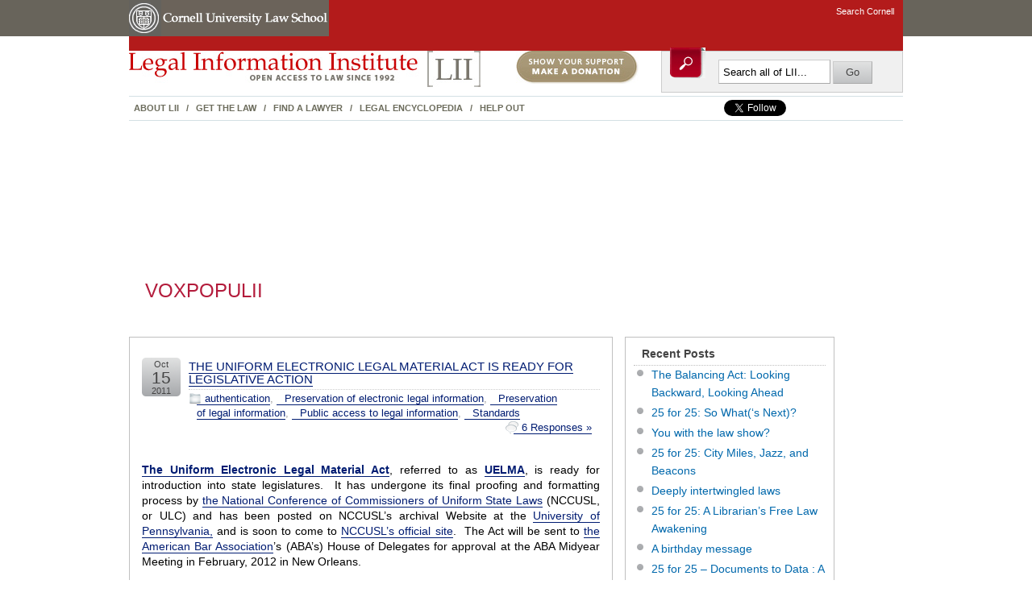

--- FILE ---
content_type: text/html; charset=UTF-8
request_url: https://blog.law.cornell.edu/voxpop/tag/legal-information-standards/
body_size: 17256
content:
<!DOCTYPE html PUBLIC "-//W3C//DTD XHTML 1.0 Transitional//EN" "http://www.w3.org/TR/xhtml1/DTD/xhtml1-transitional.dtd">
<html xmlns="http://www.w3.org/1999/xhtml" lang="en-US" xmlns:fb="https://www.facebook.com/2008/fbml" xmlns:addthis="https://www.addthis.com/help/api-spec" >

<head profile="http://gmpg.org/xfn/11">
	<meta http-equiv="Content-Type" content="text/html; charset=UTF-8" />
	<link rel="pingback" href="https://blog.law.cornell.edu/voxpop/xmlrpc.php" />

	<title>  Legal information standards &raquo; VoxPopuLII</title>
<meta name='robots' content='max-image-preview:large' />
	<style>img:is([sizes="auto" i], [sizes^="auto," i]) { contain-intrinsic-size: 3000px 1500px }</style>
	<link rel='dns-prefetch' href='//s7.addthis.com' />
<link rel="alternate" type="application/rss+xml" title="VoxPopuLII &raquo; Feed" href="https://blog.law.cornell.edu/voxpop/feed/" />
<link rel="alternate" type="application/rss+xml" title="VoxPopuLII &raquo; Comments Feed" href="https://blog.law.cornell.edu/voxpop/comments/feed/" />
<link rel="alternate" type="application/rss+xml" title="VoxPopuLII &raquo; Legal information standards Tag Feed" href="https://blog.law.cornell.edu/voxpop/tag/legal-information-standards/feed/" />
<script type="text/javascript">
/* <![CDATA[ */
window._wpemojiSettings = {"baseUrl":"https:\/\/s.w.org\/images\/core\/emoji\/16.0.1\/72x72\/","ext":".png","svgUrl":"https:\/\/s.w.org\/images\/core\/emoji\/16.0.1\/svg\/","svgExt":".svg","source":{"concatemoji":"https:\/\/blog.law.cornell.edu\/voxpop\/wp-includes\/js\/wp-emoji-release.min.js?ver=6.8.3"}};
/*! This file is auto-generated */
!function(s,n){var o,i,e;function c(e){try{var t={supportTests:e,timestamp:(new Date).valueOf()};sessionStorage.setItem(o,JSON.stringify(t))}catch(e){}}function p(e,t,n){e.clearRect(0,0,e.canvas.width,e.canvas.height),e.fillText(t,0,0);var t=new Uint32Array(e.getImageData(0,0,e.canvas.width,e.canvas.height).data),a=(e.clearRect(0,0,e.canvas.width,e.canvas.height),e.fillText(n,0,0),new Uint32Array(e.getImageData(0,0,e.canvas.width,e.canvas.height).data));return t.every(function(e,t){return e===a[t]})}function u(e,t){e.clearRect(0,0,e.canvas.width,e.canvas.height),e.fillText(t,0,0);for(var n=e.getImageData(16,16,1,1),a=0;a<n.data.length;a++)if(0!==n.data[a])return!1;return!0}function f(e,t,n,a){switch(t){case"flag":return n(e,"\ud83c\udff3\ufe0f\u200d\u26a7\ufe0f","\ud83c\udff3\ufe0f\u200b\u26a7\ufe0f")?!1:!n(e,"\ud83c\udde8\ud83c\uddf6","\ud83c\udde8\u200b\ud83c\uddf6")&&!n(e,"\ud83c\udff4\udb40\udc67\udb40\udc62\udb40\udc65\udb40\udc6e\udb40\udc67\udb40\udc7f","\ud83c\udff4\u200b\udb40\udc67\u200b\udb40\udc62\u200b\udb40\udc65\u200b\udb40\udc6e\u200b\udb40\udc67\u200b\udb40\udc7f");case"emoji":return!a(e,"\ud83e\udedf")}return!1}function g(e,t,n,a){var r="undefined"!=typeof WorkerGlobalScope&&self instanceof WorkerGlobalScope?new OffscreenCanvas(300,150):s.createElement("canvas"),o=r.getContext("2d",{willReadFrequently:!0}),i=(o.textBaseline="top",o.font="600 32px Arial",{});return e.forEach(function(e){i[e]=t(o,e,n,a)}),i}function t(e){var t=s.createElement("script");t.src=e,t.defer=!0,s.head.appendChild(t)}"undefined"!=typeof Promise&&(o="wpEmojiSettingsSupports",i=["flag","emoji"],n.supports={everything:!0,everythingExceptFlag:!0},e=new Promise(function(e){s.addEventListener("DOMContentLoaded",e,{once:!0})}),new Promise(function(t){var n=function(){try{var e=JSON.parse(sessionStorage.getItem(o));if("object"==typeof e&&"number"==typeof e.timestamp&&(new Date).valueOf()<e.timestamp+604800&&"object"==typeof e.supportTests)return e.supportTests}catch(e){}return null}();if(!n){if("undefined"!=typeof Worker&&"undefined"!=typeof OffscreenCanvas&&"undefined"!=typeof URL&&URL.createObjectURL&&"undefined"!=typeof Blob)try{var e="postMessage("+g.toString()+"("+[JSON.stringify(i),f.toString(),p.toString(),u.toString()].join(",")+"));",a=new Blob([e],{type:"text/javascript"}),r=new Worker(URL.createObjectURL(a),{name:"wpTestEmojiSupports"});return void(r.onmessage=function(e){c(n=e.data),r.terminate(),t(n)})}catch(e){}c(n=g(i,f,p,u))}t(n)}).then(function(e){for(var t in e)n.supports[t]=e[t],n.supports.everything=n.supports.everything&&n.supports[t],"flag"!==t&&(n.supports.everythingExceptFlag=n.supports.everythingExceptFlag&&n.supports[t]);n.supports.everythingExceptFlag=n.supports.everythingExceptFlag&&!n.supports.flag,n.DOMReady=!1,n.readyCallback=function(){n.DOMReady=!0}}).then(function(){return e}).then(function(){var e;n.supports.everything||(n.readyCallback(),(e=n.source||{}).concatemoji?t(e.concatemoji):e.wpemoji&&e.twemoji&&(t(e.twemoji),t(e.wpemoji)))}))}((window,document),window._wpemojiSettings);
/* ]]> */
</script>
<style id='wp-emoji-styles-inline-css' type='text/css'>

	img.wp-smiley, img.emoji {
		display: inline !important;
		border: none !important;
		box-shadow: none !important;
		height: 1em !important;
		width: 1em !important;
		margin: 0 0.07em !important;
		vertical-align: -0.1em !important;
		background: none !important;
		padding: 0 !important;
	}
</style>
<link rel='stylesheet' id='wp-block-library-css' href='https://blog.law.cornell.edu/voxpop/wp-includes/css/dist/block-library/style.min.css?ver=6.8.3' type='text/css' media='all' />
<style id='classic-theme-styles-inline-css' type='text/css'>
/*! This file is auto-generated */
.wp-block-button__link{color:#fff;background-color:#32373c;border-radius:9999px;box-shadow:none;text-decoration:none;padding:calc(.667em + 2px) calc(1.333em + 2px);font-size:1.125em}.wp-block-file__button{background:#32373c;color:#fff;text-decoration:none}
</style>
<style id='global-styles-inline-css' type='text/css'>
:root{--wp--preset--aspect-ratio--square: 1;--wp--preset--aspect-ratio--4-3: 4/3;--wp--preset--aspect-ratio--3-4: 3/4;--wp--preset--aspect-ratio--3-2: 3/2;--wp--preset--aspect-ratio--2-3: 2/3;--wp--preset--aspect-ratio--16-9: 16/9;--wp--preset--aspect-ratio--9-16: 9/16;--wp--preset--color--black: #000000;--wp--preset--color--cyan-bluish-gray: #abb8c3;--wp--preset--color--white: #ffffff;--wp--preset--color--pale-pink: #f78da7;--wp--preset--color--vivid-red: #cf2e2e;--wp--preset--color--luminous-vivid-orange: #ff6900;--wp--preset--color--luminous-vivid-amber: #fcb900;--wp--preset--color--light-green-cyan: #7bdcb5;--wp--preset--color--vivid-green-cyan: #00d084;--wp--preset--color--pale-cyan-blue: #8ed1fc;--wp--preset--color--vivid-cyan-blue: #0693e3;--wp--preset--color--vivid-purple: #9b51e0;--wp--preset--gradient--vivid-cyan-blue-to-vivid-purple: linear-gradient(135deg,rgba(6,147,227,1) 0%,rgb(155,81,224) 100%);--wp--preset--gradient--light-green-cyan-to-vivid-green-cyan: linear-gradient(135deg,rgb(122,220,180) 0%,rgb(0,208,130) 100%);--wp--preset--gradient--luminous-vivid-amber-to-luminous-vivid-orange: linear-gradient(135deg,rgba(252,185,0,1) 0%,rgba(255,105,0,1) 100%);--wp--preset--gradient--luminous-vivid-orange-to-vivid-red: linear-gradient(135deg,rgba(255,105,0,1) 0%,rgb(207,46,46) 100%);--wp--preset--gradient--very-light-gray-to-cyan-bluish-gray: linear-gradient(135deg,rgb(238,238,238) 0%,rgb(169,184,195) 100%);--wp--preset--gradient--cool-to-warm-spectrum: linear-gradient(135deg,rgb(74,234,220) 0%,rgb(151,120,209) 20%,rgb(207,42,186) 40%,rgb(238,44,130) 60%,rgb(251,105,98) 80%,rgb(254,248,76) 100%);--wp--preset--gradient--blush-light-purple: linear-gradient(135deg,rgb(255,206,236) 0%,rgb(152,150,240) 100%);--wp--preset--gradient--blush-bordeaux: linear-gradient(135deg,rgb(254,205,165) 0%,rgb(254,45,45) 50%,rgb(107,0,62) 100%);--wp--preset--gradient--luminous-dusk: linear-gradient(135deg,rgb(255,203,112) 0%,rgb(199,81,192) 50%,rgb(65,88,208) 100%);--wp--preset--gradient--pale-ocean: linear-gradient(135deg,rgb(255,245,203) 0%,rgb(182,227,212) 50%,rgb(51,167,181) 100%);--wp--preset--gradient--electric-grass: linear-gradient(135deg,rgb(202,248,128) 0%,rgb(113,206,126) 100%);--wp--preset--gradient--midnight: linear-gradient(135deg,rgb(2,3,129) 0%,rgb(40,116,252) 100%);--wp--preset--font-size--small: 13px;--wp--preset--font-size--medium: 20px;--wp--preset--font-size--large: 36px;--wp--preset--font-size--x-large: 42px;--wp--preset--spacing--20: 0.44rem;--wp--preset--spacing--30: 0.67rem;--wp--preset--spacing--40: 1rem;--wp--preset--spacing--50: 1.5rem;--wp--preset--spacing--60: 2.25rem;--wp--preset--spacing--70: 3.38rem;--wp--preset--spacing--80: 5.06rem;--wp--preset--shadow--natural: 6px 6px 9px rgba(0, 0, 0, 0.2);--wp--preset--shadow--deep: 12px 12px 50px rgba(0, 0, 0, 0.4);--wp--preset--shadow--sharp: 6px 6px 0px rgba(0, 0, 0, 0.2);--wp--preset--shadow--outlined: 6px 6px 0px -3px rgba(255, 255, 255, 1), 6px 6px rgba(0, 0, 0, 1);--wp--preset--shadow--crisp: 6px 6px 0px rgba(0, 0, 0, 1);}:where(.is-layout-flex){gap: 0.5em;}:where(.is-layout-grid){gap: 0.5em;}body .is-layout-flex{display: flex;}.is-layout-flex{flex-wrap: wrap;align-items: center;}.is-layout-flex > :is(*, div){margin: 0;}body .is-layout-grid{display: grid;}.is-layout-grid > :is(*, div){margin: 0;}:where(.wp-block-columns.is-layout-flex){gap: 2em;}:where(.wp-block-columns.is-layout-grid){gap: 2em;}:where(.wp-block-post-template.is-layout-flex){gap: 1.25em;}:where(.wp-block-post-template.is-layout-grid){gap: 1.25em;}.has-black-color{color: var(--wp--preset--color--black) !important;}.has-cyan-bluish-gray-color{color: var(--wp--preset--color--cyan-bluish-gray) !important;}.has-white-color{color: var(--wp--preset--color--white) !important;}.has-pale-pink-color{color: var(--wp--preset--color--pale-pink) !important;}.has-vivid-red-color{color: var(--wp--preset--color--vivid-red) !important;}.has-luminous-vivid-orange-color{color: var(--wp--preset--color--luminous-vivid-orange) !important;}.has-luminous-vivid-amber-color{color: var(--wp--preset--color--luminous-vivid-amber) !important;}.has-light-green-cyan-color{color: var(--wp--preset--color--light-green-cyan) !important;}.has-vivid-green-cyan-color{color: var(--wp--preset--color--vivid-green-cyan) !important;}.has-pale-cyan-blue-color{color: var(--wp--preset--color--pale-cyan-blue) !important;}.has-vivid-cyan-blue-color{color: var(--wp--preset--color--vivid-cyan-blue) !important;}.has-vivid-purple-color{color: var(--wp--preset--color--vivid-purple) !important;}.has-black-background-color{background-color: var(--wp--preset--color--black) !important;}.has-cyan-bluish-gray-background-color{background-color: var(--wp--preset--color--cyan-bluish-gray) !important;}.has-white-background-color{background-color: var(--wp--preset--color--white) !important;}.has-pale-pink-background-color{background-color: var(--wp--preset--color--pale-pink) !important;}.has-vivid-red-background-color{background-color: var(--wp--preset--color--vivid-red) !important;}.has-luminous-vivid-orange-background-color{background-color: var(--wp--preset--color--luminous-vivid-orange) !important;}.has-luminous-vivid-amber-background-color{background-color: var(--wp--preset--color--luminous-vivid-amber) !important;}.has-light-green-cyan-background-color{background-color: var(--wp--preset--color--light-green-cyan) !important;}.has-vivid-green-cyan-background-color{background-color: var(--wp--preset--color--vivid-green-cyan) !important;}.has-pale-cyan-blue-background-color{background-color: var(--wp--preset--color--pale-cyan-blue) !important;}.has-vivid-cyan-blue-background-color{background-color: var(--wp--preset--color--vivid-cyan-blue) !important;}.has-vivid-purple-background-color{background-color: var(--wp--preset--color--vivid-purple) !important;}.has-black-border-color{border-color: var(--wp--preset--color--black) !important;}.has-cyan-bluish-gray-border-color{border-color: var(--wp--preset--color--cyan-bluish-gray) !important;}.has-white-border-color{border-color: var(--wp--preset--color--white) !important;}.has-pale-pink-border-color{border-color: var(--wp--preset--color--pale-pink) !important;}.has-vivid-red-border-color{border-color: var(--wp--preset--color--vivid-red) !important;}.has-luminous-vivid-orange-border-color{border-color: var(--wp--preset--color--luminous-vivid-orange) !important;}.has-luminous-vivid-amber-border-color{border-color: var(--wp--preset--color--luminous-vivid-amber) !important;}.has-light-green-cyan-border-color{border-color: var(--wp--preset--color--light-green-cyan) !important;}.has-vivid-green-cyan-border-color{border-color: var(--wp--preset--color--vivid-green-cyan) !important;}.has-pale-cyan-blue-border-color{border-color: var(--wp--preset--color--pale-cyan-blue) !important;}.has-vivid-cyan-blue-border-color{border-color: var(--wp--preset--color--vivid-cyan-blue) !important;}.has-vivid-purple-border-color{border-color: var(--wp--preset--color--vivid-purple) !important;}.has-vivid-cyan-blue-to-vivid-purple-gradient-background{background: var(--wp--preset--gradient--vivid-cyan-blue-to-vivid-purple) !important;}.has-light-green-cyan-to-vivid-green-cyan-gradient-background{background: var(--wp--preset--gradient--light-green-cyan-to-vivid-green-cyan) !important;}.has-luminous-vivid-amber-to-luminous-vivid-orange-gradient-background{background: var(--wp--preset--gradient--luminous-vivid-amber-to-luminous-vivid-orange) !important;}.has-luminous-vivid-orange-to-vivid-red-gradient-background{background: var(--wp--preset--gradient--luminous-vivid-orange-to-vivid-red) !important;}.has-very-light-gray-to-cyan-bluish-gray-gradient-background{background: var(--wp--preset--gradient--very-light-gray-to-cyan-bluish-gray) !important;}.has-cool-to-warm-spectrum-gradient-background{background: var(--wp--preset--gradient--cool-to-warm-spectrum) !important;}.has-blush-light-purple-gradient-background{background: var(--wp--preset--gradient--blush-light-purple) !important;}.has-blush-bordeaux-gradient-background{background: var(--wp--preset--gradient--blush-bordeaux) !important;}.has-luminous-dusk-gradient-background{background: var(--wp--preset--gradient--luminous-dusk) !important;}.has-pale-ocean-gradient-background{background: var(--wp--preset--gradient--pale-ocean) !important;}.has-electric-grass-gradient-background{background: var(--wp--preset--gradient--electric-grass) !important;}.has-midnight-gradient-background{background: var(--wp--preset--gradient--midnight) !important;}.has-small-font-size{font-size: var(--wp--preset--font-size--small) !important;}.has-medium-font-size{font-size: var(--wp--preset--font-size--medium) !important;}.has-large-font-size{font-size: var(--wp--preset--font-size--large) !important;}.has-x-large-font-size{font-size: var(--wp--preset--font-size--x-large) !important;}
:where(.wp-block-post-template.is-layout-flex){gap: 1.25em;}:where(.wp-block-post-template.is-layout-grid){gap: 1.25em;}
:where(.wp-block-columns.is-layout-flex){gap: 2em;}:where(.wp-block-columns.is-layout-grid){gap: 2em;}
:root :where(.wp-block-pullquote){font-size: 1.5em;line-height: 1.6;}
</style>
<link rel='stylesheet' id='addthis_all_pages-css' href='https://blog.law.cornell.edu/voxpop/wp-content/plugins/addthis/frontend/build/addthis_wordpress_public.min.css?ver=6.8.3' type='text/css' media='all' />
<link rel='stylesheet' id='suffusion-theme-css' href='https://blog.law.cornell.edu/voxpop/wp-content/themes/liiNG_on_suffusion/style.css?ver=3.7.8' type='text/css' media='all' />
<link rel='stylesheet' id='suffusion-theme-skin-1-css' href='https://blog.law.cornell.edu/voxpop/wp-content/themes/liiNG_on_suffusion/skins/light-theme-gray-1/skin.css?ver=3.7.8' type='text/css' media='all' />
<!--[if lt IE 8]><link rel='stylesheet' id='suffusion-ie-css' href='https://blog.law.cornell.edu/voxpop/wp-content/themes/liiNG_on_suffusion/ie-fix.css?ver=3.7.8' type='text/css' media='all' />
<![endif]-->
<link rel='stylesheet' id='suffusion-generated-css' href='https://blog.law.cornell.edu/voxpop?ver=3.7.8&#038;suffusion-css=css' type='text/css' media='all' />
<script type="text/javascript" src="https://blog.law.cornell.edu/voxpop/wp-admin/admin-ajax.php?action=addthis_global_options_settings&amp;ver=6.8.3" id="addthis_global_options-js"></script>
<script type="text/javascript" src="https://s7.addthis.com/js/300/addthis_widget.js?ver=6.8.3#pubid=wp-9208373a6999b42b2fbbd90de75baefe" id="addthis_widget-js"></script>
<script type="text/javascript" src="https://blog.law.cornell.edu/voxpop/wp-includes/js/jquery/jquery.min.js?ver=3.7.1" id="jquery-core-js"></script>
<script type="text/javascript" src="https://blog.law.cornell.edu/voxpop/wp-includes/js/jquery/jquery-migrate.min.js?ver=3.4.1" id="jquery-migrate-js"></script>
<script type="text/javascript" src="https://blog.law.cornell.edu/voxpop/wp-content/themes/liiNG_on_suffusion/scripts/suffusion.js?ver=3.7.8" id="suffusion-js"></script>
<link rel="https://api.w.org/" href="https://blog.law.cornell.edu/voxpop/wp-json/" /><link rel="alternate" title="JSON" type="application/json" href="https://blog.law.cornell.edu/voxpop/wp-json/wp/v2/tags/4844" /><link rel="EditURI" type="application/rsd+xml" title="RSD" href="https://blog.law.cornell.edu/voxpop/xmlrpc.php?rsd" />

<!-- Bad Behavior 2.2.24 run time: 4.841 ms -->
<meta name="framework" content="Alkivia Framework 0.8" />

<!--Plugin WP Missed Schedule 2013.0531.4444 Active - Tag: edcb48f0d130ca1974cf9bab6cb27fc3-->

<!-- Start Additional Feeds -->
<!-- End Additional Feeds -->
<!--[if lt IE 7]>
<script src="https://blog.law.cornell.edu/voxpop/wp-content/themes/liiNG_on_suffusion/belatedpng.js"></script>
<script>
	//Drew Diller's Belated PNG: http://dillerdesign.wordpress.com/2009/07/02/belatedpng-img-nodes-javascript-event-handling/
  	DD_belatedPNG.fix('img, .suf-widget ul li, #sidebar ul li, #sidebar-2 ul li, .sidebar-tab-content ul li, li.suf-mag-catblock-post, input, .searchform .searchsubmit, #right-header-widgets .searchsubmit, #left-header-widgets .searchsubmit, #top-bar-left-widgets .searchsubmit,  #top-bar-right-widgets .searchsubmit, submit, .searchsubmit, .postdata .category, .postdata .comments, .postdata .edit, .previous-entries a, .next-entries a, .post-nav .next a, .post-nav .previous a, .post .date, h3#comments, h3.comments, #h3#respond, h3.respond, blockquote, blockquote div');
 </script>
<![endif]-->

<script type="text/javascript">

  var _gaq = _gaq || [];
  _gaq.push(['_setAccount', 'UA-1734385-18']);
  _gaq.push(['_trackPageview']);

  (function() {
    var ga = document.createElement('script'); ga.type = 'text/javascript'; ga.async = true;
    ga.src = ('https:' == document.location.protocol ? 'https://ssl' : 'http://www') + '.google-analytics.com/ga.js';
    var s = document.getElementsByTagName('script')[0]; s.parentNode.insertBefore(ga, s);
  })();

</script>
</head>
<body class="archive tag tag-legal-information-standards tag-4844 wp-theme-liiNG_on_suffusion">
<!-- lii sitewide head  --> 
<div id="liicontainer"> <a href="#content" class="skipNav" name="navigation">skip navigation</a> 
  <div id="cu-head" class="clear-block"> 
    <div id="cu-identity" class="clear-block"> 
      <div id="cu-logo"> <a id="insignia-link" href="https://www.cornell.edu/" title="Cornell University"><img src="https://www.law.cornell.edu/css/images/insignia.gif" alt="Cornell University" border="0" /></a><a id="unit-link" href="https://www.lawschool.cornell.edu/" title="Cornell Law School"><img src="https://www.law.cornell.edu/css/images/unit_name.gif" alt="Cornell Law School" border="0" /></a> </div><!-- /cu-logo --> 
      <div id="search-navigation"> 
        <ul> 
          <li><a href="https://www.cornell.edu/search/">Search Cornell</a></li> 
        </ul> 
      </div><!-- /search-navigation --> 
    </div><!-- /cu-identity --> 
  </div><!-- /cu-head --> 
<div id="liipage"> 
  <div id="ours"> 
	<div id="liihead" class="clear-block"> 
	 <div id="ourliilogo" class="grid-8"> 
	 <div id="liilogo" class="grid-6 alpha"> 
 
	  <a href="https://www.law.cornell.edu"><img src="https://www.law.cornell.edu/css/images/liilogo.jpg" alt="LII home" /></a> 
	  </div><!-- /liilogo --> 
	  <div id="liidonate" class="grid-2 alpha"><a href="https://www.law.cornell.edu/donors/"><img src="https://www.law.cornell.edu/css/images/donate.jpg" alt="Show your support, make a donation" /></a> 
	  </div><!-- /liidonate --> 
	 </div><!-- /logoandnav --> 
	 <div id="liiheadersearchbox" class="grid-4"> 
	  <div class="inner"> 
	   <!-- Search form -->	
        <div class="search-icon"><img src="https://www.law.cornell.edu/css/images/icon_search.jpg" alt="search" /></div><div id="search-box"><form aria-label="search form" action="https://www.law.cornell.edu/search/site" method="post" id="search-theme-form"> 
 
		<div> 
		<div id="search" class="container-inline"> 
  <div class="form-item" id="edit-search-theme-form-1-wrapper"> 
 <input aria-label="search box" type="text" maxlength="128" name="query" id="edit-search-theme-form-1" size="15" value="Search all of LII..." class="form-text NormalTextBox txtSearch" onblur="if (this.value == &#039;&#039;) {this.value = &#039;Search all of LII...&#039;;} ;" onfocus="if (this.value == &#039;Search all of LII...&#039;) {this.value = &#039;&#039;;} ;" /> 
</div><!-- /form-item--> 
<input aria-label="submit search" type="submit" name="op" id="edit-submit" value="Go"  class="form-submit" /> 
</div><!-- /search --> 
 
</div><!-- /extra div --> 
</form> 
</div><!-- /#search-box --> 
 
	  </div> <!-- /inner --> 
	 </div><!-- /liisearchbox --> 
	 </div><!-- /liihead --> 
 <div id="liinavandsearch" class="clear-block"> 
	  <div id="liinav" class="grid-8"><a href="https://www.law.cornell.edu/lii/about/about_lii">About LII</a> / 
 
	   <a href="https://www.law.cornell.edu/lii/get_the_law">Get the law</a> / 
	   <a href="https://lawyers.law.cornell.edu/">Find a lawyer</a> / 
	   <a href="https://www.law.cornell.edu/wex">Legal Encyclopedia</a> / 
	   <a href="https://www.law.cornell.edu/lii/help_out">Help Out</a></div><!-- /liinav --> 
	  <div id="socialmedia" class="grid-4" align="right"> 
        <ul> 
            <li><iframe allowtransparency="true" frameborder="0" scrolling="no" src="https://platform.twitter.com/widgets/follow_button.html?screen_name=LIICornell&show_screen_name=false" style="width:150px; height:20px;"></iframe></li> 
            <li><iframe src="https://www.facebook.com/plugins/like.php?app_id=275300119163721&amp;href=http%3A%2F%2Ffacebook.com%2Flaw.lii&amp;send=false&amp;layout=button_count&amp;width=90&amp;show_faces=false&amp;action=like&amp;colorscheme=light&amp;font&amp;height=20" scrolling="no" frameborder="0" style="border:none; overflow:hidden; width:72px; height:20px;" allowTransparency="true"></iframe></li> 
            </ul> 
        </div><!-- /socialmedia --> 
	</div><!-- /liinavandsearch --> 
	 
 <!-- end lii sitewide head --> 
 
 <div id="main" class="clear-block"> 
  <div id="main-content"> 
 <div class="content"> 
 <div class="content-inner"> 

 <!-- end lii sitewide head -->

        <script type='text/javascript'>
        //Menu effects
        var suf_nav_delay = 500;
        var suf_nav_effect = "fade";
        var suf_navt_delay = 500;
        var suf_navt_effect = "fade";
        var suf_jq_masonry_enabled = "disabled";
    </script>
				<div id="wrapper" class="fix">
					<div id="header-container" class="fix">
					<div id="header" class="fix">
			<h1 class="blogtitle"><a href="https://blog.law.cornell.edu/voxpop">VoxPopuLII</a></h1>
		<div class="description">New voices in legal information</div>
    </div><!-- /header -->
 	<div id="nav" class="tab fix">
		<div class='col-control'>
<ul class='sf-menu'>
<li id="menu-item-2877" class="menu-item menu-item-type-post_type menu-item-object-page menu-item-2877"><a href="https://blog.law.cornell.edu/voxpop/voxpopulii-authors/">All VoxPopuLII authors</a></li>
<li id="menu-item-2878" class="menu-item menu-item-type-post_type menu-item-object-page menu-item-2878"><a href="https://blog.law.cornell.edu/voxpop/all-posts-to-voxpopulii/">All VoxPopuLII posts</a></li>
<li id="menu-item-2847" class="menu-item menu-item-type-taxonomy menu-item-object-category menu-item-2847"><a href="https://blog.law.cornell.edu/voxpop/category/public-access-to-legal-information/">Public access to legal information</a></li>
<li id="menu-item-2848" class="menu-item menu-item-type-taxonomy menu-item-object-category menu-item-2848"><a href="https://blog.law.cornell.edu/voxpop/category/information-retrieval/">information retrieval</a></li>
<li id="menu-item-2849" class="menu-item menu-item-type-taxonomy menu-item-object-category menu-item-2849"><a href="https://blog.law.cornell.edu/voxpop/category/free-access-to-law/">free access to law</a></li>
<li id="menu-item-2850" class="menu-item menu-item-type-taxonomy menu-item-object-category menu-item-2850"><a href="https://blog.law.cornell.edu/voxpop/category/legal-metadata/">Legal metadata</a></li>
<li id="menu-item-2851" class="menu-item menu-item-type-taxonomy menu-item-object-category menu-item-2851"><a href="https://blog.law.cornell.edu/voxpop/category/legal-knowledge-representation/">Legal knowledge representation</a></li>
<li id="menu-item-2852" class="menu-item menu-item-type-taxonomy menu-item-object-category menu-item-2852"><a href="https://blog.law.cornell.edu/voxpop/category/legal-semantic-web/">Legal semantic web</a></li>
<li id="menu-item-2853" class="menu-item menu-item-type-taxonomy menu-item-object-category menu-item-2853"><a href="https://blog.law.cornell.edu/voxpop/category/liis/">liis</a></li>
<li id="menu-item-2854" class="menu-item menu-item-type-taxonomy menu-item-object-category menu-item-2854"><a href="https://blog.law.cornell.edu/voxpop/category/semantic-web-and-law/">Semantic Web and law</a></li>
<li id="menu-item-2855" class="menu-item menu-item-type-taxonomy menu-item-object-category menu-item-2855"><a href="https://blog.law.cornell.edu/voxpop/category/legal-citations/">Legal citations</a></li>
<li id="menu-item-2856" class="menu-item menu-item-type-taxonomy menu-item-object-category menu-item-2856"><a href="https://blog.law.cornell.edu/voxpop/category/digital-law/">digital law</a></li>

</ul>
		<!-- right-header-widgets -->
		<div id="right-header-widgets" class="warea">
		
<form method="get" class="searchform" action="https://blog.law.cornell.edu/voxpop/">
	<input aria-label="search box"  type="text" value="Search" name="s" class="searchfield" onfocus="if (this.value == 'Search') {this.value = '';}" onblur="if (this.value == '') {this.value = 'Search';}" />
	<input type="submit" aria-label="submit search" class="searchsubmit" value="" name="searchsubmit" />
</form>
		</div>
		<!-- /right-header-widgets -->
		</div><!-- /col-control -->
	</div><!-- /nav -->
			</div><!-- //#header-container -->
			<div id="container" class="fix">
				    <div id="main-col">
      <div id="content" class="hfeed">
	<div class="post-1911 post type-post status-publish format-standard hentry category-authentication category-preservation-of-electronic-legal-information category-preservation-of-legal-information category-public-access-to-legal-information category-standards tag-authentication-of-digital-legal-information tag-authentication-of-electronic-legal-information tag-barbara-a-bintliff tag-barbara-bintliff tag-legal-information-standards tag-national-conference-of-commissioners-on-uniform-state-laws tag-nccusl tag-uelma tag-ulc tag-uniform-electronic-legal-material-act tag-uniform-law-commission" id="post-1911">
		<div class='title-container fix'>
			<div class="title">
							<h2  class="posttitle"><a href='https://blog.law.cornell.edu/voxpop/2011/10/15/the-uniform-electronic-legal-material-act-is-ready-for-legislative-action/' class='entry-title' rel='bookmark' title='The Uniform Electronic Legal Material Act Is Ready for Legislative Action' >The Uniform Electronic Legal Material Act Is Ready for Legislative Action</a></h2>
				<div class="postdata fix">
					<span class="category"><a href="https://blog.law.cornell.edu/voxpop/category/authentication/" rel="category tag">authentication</a>, <a href="https://blog.law.cornell.edu/voxpop/category/preservation-of-electronic-legal-information/" rel="category tag">Preservation of electronic legal information</a>, <a href="https://blog.law.cornell.edu/voxpop/category/preservation-of-legal-information/" rel="category tag">Preservation of legal information</a>, <a href="https://blog.law.cornell.edu/voxpop/category/public-access-to-legal-information/" rel="category tag">Public access to legal information</a>, <a href="https://blog.law.cornell.edu/voxpop/category/standards/" rel="category tag">Standards</a></span>
			<span class="comments"><a href="https://blog.law.cornell.edu/voxpop/2011/10/15/the-uniform-electronic-legal-material-act-is-ready-for-legislative-action/#comments">6 Responses &#187;</a></span>
				</div><!-- /.postdata -->
			</div><!-- /.title -->
			<div class="date"><span class="month">Oct</span> <span class="day">15</span><span class="year">2011</span></div>
		</div><!-- /.title-container -->
	<div class="entry-container fix">
		<div class="entry entry-content fix">
<div class="at-above-post-arch-page addthis_tool" data-url="https://blog.law.cornell.edu/voxpop/2011/10/15/the-uniform-electronic-legal-material-act-is-ready-for-legislative-action/"></div><p><a href="http://blog.law.cornell.edu/voxpop/files/2011/10/VOX.electronic_materials.jpg"><br />
</a><strong><a href="http://www.law.upenn.edu/bll/archives/ulc/apselm/UELMA_Final_2011.htm">The Uniform Electronic Legal Material Act</a></strong>, referred to as <strong><a href="http://www.law.upenn.edu/bll/archives/ulc/apselm/UELMA_Final_2011.htm">UELMA</a></strong>, is ready for introduction into state legislatures.  It has undergone its final proofing and formatting process by <a href="http://www.nccusl.org/">the National Conference of Commissioners of Uniform State Laws</a> (NCCUSL, or ULC) and has been posted on NCCUSL’s archival Website at the <a href="http://www.law.upenn.edu/bll/archives/ulc/apselm/UELMA_Final_2011.htm">University of Pennsylvania,</a> and is soon to come to <a href="http://www.nccusl.org">NCCUSL’s official site</a>.  The Act will be sent to <a href="http://www.americanbar.org/">the American Bar Association</a>’s (ABA&#8217;s) House of Delegates for approval at the ABA Midyear Meeting in February, 2012 in New Orleans.</p>
<p>The UELMA addresses important issues in information management, providing sound guidance to states that are transitioning legal publications to digital formats.   The Act is citizen-oriented, and leaves all issues concerning commercial publishing to state policy and contract law.   Most importantly, the Act is outcomes-based, keeping it flexible in the face of changing technologies and evolving state practice.  A brief account of UELMA’s development and its main provisions is included in this posting.</p>
<p>The UELMA was drafted in response to a request from <a href="http://www.aallnet.org/">the American Association of Law Libraries</a> (AALL), following the AALL’s 2007 <a href="http://www.aallnet.org/main-menu/Advocacy/aallwash/summit">National Summit on Authentication of Digital Legal Information.</a> The purpose of the Summit was to bring national attention to the issues surrounding the rapid rise in the number of states publishing primary legal information resources electronically and, in some cases, cancelling print resources and publishing legal information only in electronic format.  Foremost among the issues were ensuring the trustworthiness of online legal resources  and preserving the electronic publications to provide for continuing accessibility.   The drafting of a uniform act on these topics was one of the top recommendations of the Summit’s attendees.</p>
<p>The ULC agreed to consider the development of a uniform law and appointed a Study Committee for that purpose.  <a href="http://www.aallnet.org/Documents/Government-Relations/2009apr30-report.pdf">The Study Committee recommended</a> that a law be developed and a Drafting Committee was charged with the task.  After two years of consideration, including several face-to-face meetings, conference calls, and circulation of numerous drafts by email, the UELMA was read to and debated for the second time at the Annual Meeting of NCCUSL in July 2011.  After more than six hours of floor consideration, the NCCUSL Committee of the Whole passed the draft act, sending it to a Vote of the States.  UELMA passed its final hurdle with <a href="http://www.nccusl.org/NewsDetail.aspx?title=Uniform%20Electronic%20Legal%20Material%20Act%20Approved">a positive Vote of the States</a>, gaining approval by a vote of 45-0 (with 1 abstention and 7 jurisdictions not voting).</p>
<p>The UELMA, as it passed the Conference, requires a state that publishes official versions of its legal information in electronic format to do three things:</p>
<p>1.  <em>Authenticate</em> the information, by providing a method to determine that the legal material is unaltered from the version published by the state officer or employee that publishes the material;<br />
2.  <em>Preserve</em> the information; and<br />
3.  <em>Ensure public accessibility</em> on a permanent basis.</p>
<p>At a minimum, legal material that is covered by the Act includes the most basic of state-level legal information resources, including the state constitution, session laws, codified laws or statutes, and state agency rules with the effect of law.  In recognition of potential separation of powers issues, the UELMA does not automatically include judicial or executive materials, leaving it to the enacting state to decide whether and how to include those resources.  States may choose to include court rules and decisions, state administrative agency decisions, executive official documents, or almost any other information resources they designate as legal material.</p>
<p>For each type of legal material, the state must name a state agency or official as the “official publisher.”  The official publisher has the responsibility to authenticate, preserve, and provide access to the legal material. If legal material defined by the Act is published only electronically, that material must be designated “official” and meet the requirements of the Act.  If there is a print version of the legal material, an official publisher may designate the online version “official,” but the requirements of the Act to authenticate, preserve, and provide access must be met for the electronic version.</p>
<p>The requirements of the Act are not ended if the official electronic legal material is superseded, overruled, or otherwise ceases to be current law.   Legal material does not lose its value even if it is no longer in effect.  Accordingly, once a source is designated as official, it continues to be covered by the provisions of the UELMA.  Historical sources must be preserved and made available.</p>
<p>The Act does not affect any relationships between an official state publisher and a commercial publisher, leaving those relationships to contract law.  Copyright laws are unaffected by the Act. The Act does not affect the rules of evidence; judges continue to make decisions about the admissibility of electronic evidence in their courtrooms.</p>
<p>The comments to the UELMA provide a great deal of background on the decisions and intent of the Drafting Committee.  In many instances, the comments offer guidance to legislators who will be asked to consider the UELMA for passage.  <a href="http://www.law.upenn.edu/bll/archives/ulc/apselm/UELMA_Final_2011.htm">The comments are included with the Act on the University of Pennsylvania’s Biddle Law Library Website</a>.</p>
<p>Some issues specific to one of the three parts of the Act (authentication, preservation, and public access) are as follows.  More information on these points can be found in the comments to the Act.</p>
<p><strong>Authentication (Sections 5 and 6) :</strong></p>
<p>The Drafting Committee considered a wide range of approaches to authentication before settling on a policy of presenting a technology-neutral, outcomes-based document, leaving the choice of method used to authenticate legal material up to the states.  This approach also leaves it to each state’s discretion to change methods, as necessary or desirable.  What is required is that the official publisher provides a method for the user to determine that the electronic record is unaltered from the one published by the official publisher.</p>
<p>By the terms of the Act, the authenticated electronic legal material will receive a presumption of accuracy, the same presumption that is created by publication of legal material in print form.  The burden of proving inaccuracy shifts to the party that disputes the accuracy of the electronic legal material.   Electronic legal material from other states with substantially similar laws will receive the same presumption of accuracy.</p>
<p><strong>Preservation (Section 7):</strong></p>
<p>The Drafting Committee spent considerable time debating the preservation provisions.   The biggest issues were finding a way to describe what legal material would be covered by a preservation requirement, and how legal material should be preserved.</p>
<p>The Drafting Committee decided that, ultimately, all legal material covered by the Act’s authentication provisions should also be subject to its preservation requirements.  This was stated simply as requiring preservation of legal material “that is or was designated as official” under the Act.  This language requires that states preserve superseded or amended legal material, which retains importance despite its no longer being currently effective.  The comments to Section 7 make clear that the Drafting Committee intended the Act to cover not only the text of the law, but also the materials commonly published with the legal material.  This would mean that the lists of legislators and state officials typically published with session laws would be preserved, as would proposed or final state constitutional amendments, legislative resolutions, and any other type of information published with a legal material source.</p>
<p>The Drafting Committee decided to use an outcomes-based approach for the preservation requirements, similar to its approach to authentication.   The ultimate outcome of preservation is that legal material may be preserved in an electronic format, in print, or by whatever method the state may choose in the future; consistent with an outcomes-based approach, state policy and preference dictate the preservation method.</p>
<p>If legal material is preserved electronically, the UELMA requires that the integrity of the record be ensured, including through backup and disaster recovery preparations, and that the continuing usability of the legal material is ensured.  Recent natural disasters in the U.S. have highlighted the importance of disaster recovery preparations.  Further, information that is preserved in an unusable format is of no value.  The comments make clear that migration to new formats or storage media will be required from time to time.</p>
<p>The comments also note that the Drafting Committee intended that legally significant formatting be preserved.  The complexity of presentation of some legal materials &#8212; evident in indentations, italicization, and numbering of internal subdivisions, for example &#8212; may indicate or explain legislative or regulatory intent.  Preservation should not change the meaning of the legal material, but rather should ensure that the legal material is capable of being authenticated.</p>
<p>The Act recognizes that states have decades, and in some instances centuries, of expertise in preserving print materials, and does not specify preservation requirements or outcomes if the state chooses to preserve legal material in print.  Nor does the Act impose a duty on an enacting state to retrospectively convert its print material to an electronic format.  If, however, the state chooses to digitize previously non-electronic legal material, and if that newly electronic legal material is designated as official, then the requirements of the Act must be met.  Publication of legal material in an official electronic version subsequent to the adoption of the UELMA, even if the same legal material was published previously in print, triggers the requirements of the Act.</p>
<p><strong>Permanent Access (Section 8):</strong></p>
<p>Citizens must be informed as to government actions if they are to participate effectively in their government.  Legal material is an essential information source for citizens to access to become informed.   The UELMA recognizes this in requiring reasonable availability, on a permanent basis, of legal material, even that which is amended, repealed, or superseded.</p>
<p>The Drafting Committee debated conditions of access over several meetings, finally concluding that states already have long-term, relevant experience in making other materials available through archives, libraries, and state offices.  The enacting state has discretion to decide where, when, and how to provide access, including whether to charge fees for access.  Section 8’s requirement of permanent access does not require a state to provide unlimited access to its preserved legal information.  This drafting decision is consistent with the rest of the UELMA, which defers to state policy and practice in its other provisions.  Eventually, the Committee decided that the individual states could set their own requirements for access to legal material preserved under the Act, as long as the access is reasonable and in perpetuity.  For this reason, the Act does not address whether states can charge fees for access to preserved electronic legal material.</p>
<p>The Standards section of the Act (Section 9) directs official publishers of electronic legal material to consider developing standards and best practices as they choose and to implement methods for the authentication, preservation, and permanent access of electronic records.  The <a href="http://bit.ly/mVWbMs">“Guiding Principles to Be Considered in Developing a Future Instrument,”</a> the best practices document of <a href="http://www.hcch.net/">the Hague Conference on Private International Law</a>, were important guidelines that were repeatedly consulted in the drafting process.</p>
<p>Throughout its deliberations, the Drafting Committee was advised and informed by a large number of advisors and observers who came from federal and state governments, commercial legal publishers and software vendors, and a number of interested organizations.  Two American Bar Association advisors brought knowledge of and experience with technologies to the drafting process.  The observers were very helpful in assisting the Committee in its understanding of the possible impacts of proposed sections of the Act.  In some instances, the observers were able to explain existing and emerging technologies that might be used to accomplish the Act’s specified outcomes.  The Committee watched technology demonstrations and investigated various authentication processes already in effect.  The drafting process was strengthened by the level of support and expertise the advisors and observers brought, but, in the end, the Act was entirely the Committee’s work.</p>
<p>By designating the Committee’s product a uniform law, the ULC recognized the importance of the topic and urged wide adoption of the Act.  The final step in the UELMA’s development will be its introduction into state legislatures.   Bill sponsors are being identified, and the ULC anticipates the UELMA will be introduced in at least 8 states in January 2012, with the possibility of introduction in as many as 12.</p>
<p>The ULC has appointed an Enactment Committee for the UELMA to assist the larger ULC Legislative Committee with its charge to “endeavor to secure the enactment of [uniform] legislation.”   The Enactment Committee prepares “talking points” and summaries of the legislation, and works with individual legislatures, on occasion, to answer questions and further the introduction and approval of the Act.  Volunteers from several interested associations are also preparing to work towards the Act’s approval.  With strong support from the ULC and volunteers working on its behalf, by next summer the Uniform Act may itself become “legal material” in one or more states.</p>
<p><a href="http://www.utexas.edu/law/faculty/bb26663/"><img decoding="async" class="alignleft size-full wp-image-1912" style="margin: 3px 5px;" src="http://blog.law.cornell.edu/voxpop/files/2011/10/VOX.bintliff_barbara.jpg" alt="Barbara Bintliff" width="200" height="240" /></a><br />
<strong><a href="http://www.utexas.edu/law/faculty/bb26663/">Barbara Bintliff</a></strong> is the Joseph C. Hutcheson Professor in Law at <a href="http://www.utexas.edu/law/">The University of Texas School of Law</a>, and Director of Research at the School’s <a href="http://tarlton.law.utexas.edu/">Tarlton Law Library and Jamail Center for Legal Research</a>. She is The Reporter for <a href="http://www.nccusl.org/Committee.aspx?title=Electronic%20Legal%20Material%20Act">The Uniform Electronic Legal Material Act</a>.</p>
<p>VoxPopuLII is edited by <a href="http://www.judithpratt.com/">Judith Pratt.</a> Editor-in-Chief is <a href="http://legalinformatics.wordpress.com/about/">Robert Richards</a>, to whom queries should be directed. The statements above are not legal advice or legal representation. If you require legal advice, consult a lawyer. <a href="http://lawyers.law.cornell.edu/">Find a lawyer</a> in <a href="http://lawyers.law.cornell.edu/">the Cornell LII Lawyer Directory</a>.</p>
<!-- AddThis Advanced Settings above via filter on the_content --><!-- AddThis Advanced Settings below via filter on the_content --><!-- AddThis Advanced Settings generic via filter on the_content --><!-- AddThis Share Buttons above via filter on the_content --><!-- AddThis Share Buttons below via filter on the_content --><div class="at-below-post-arch-page addthis_tool" data-url="https://blog.law.cornell.edu/voxpop/2011/10/15/the-uniform-electronic-legal-material-act-is-ready-for-legislative-action/"></div><!-- AddThis Share Buttons generic via filter on the_content -->		</div><!--entry -->
	</div><!-- .entry-container -->
	<div class="post-footer fix">
	<span class="author">
	Posted by <a href="https://blog.law.cornell.edu/voxpop/author/judith/">Pratt Judith</a> at 3:12 pm</span>
			<span class="tags">Tagged with: <a href="https://blog.law.cornell.edu/voxpop/tag/authentication-of-digital-legal-information/" rel="tag">Authentication of digital legal information</a>, <a href="https://blog.law.cornell.edu/voxpop/tag/authentication-of-electronic-legal-information/" rel="tag">Authentication of electronic legal information</a>, <a href="https://blog.law.cornell.edu/voxpop/tag/barbara-a-bintliff/" rel="tag">Barbara A. Bintliff</a>, <a href="https://blog.law.cornell.edu/voxpop/tag/barbara-bintliff/" rel="tag">Barbara Bintliff</a>, <a href="https://blog.law.cornell.edu/voxpop/tag/legal-information-standards/" rel="tag">Legal information standards</a>, <a href="https://blog.law.cornell.edu/voxpop/tag/national-conference-of-commissioners-on-uniform-state-laws/" rel="tag">National Conference of Commissioners on Uniform State Laws</a>, <a href="https://blog.law.cornell.edu/voxpop/tag/nccusl/" rel="tag">NCCUSL</a>, <a href="https://blog.law.cornell.edu/voxpop/tag/uelma/" rel="tag">UELMA</a>, <a href="https://blog.law.cornell.edu/voxpop/tag/ulc/" rel="tag">ULC</a>, <a href="https://blog.law.cornell.edu/voxpop/tag/uniform-electronic-legal-material-act/" rel="tag">Uniform Electronic Legal Material Act</a>, <a href="https://blog.law.cornell.edu/voxpop/tag/uniform-law-commission/" rel="tag">Uniform Law Commission</a><br /></span>
	</div><!-- .post-footer -->
	</div><!--post -->
      </div><!-- content -->
    </div><!-- main col -->
	<div id='sidebar-shell-1' class='sidebar-shell sidebar-shell-right'>
<div class="dbx-group right boxed warea" id="sidebar">

		<!--widget start --><div id="recent-posts-2" class="dbx-box suf-widget widget_recent_entries"><div class="dbx-content">
		<h3 class="dbx-handle plain">Recent Posts</h3>
		<ul>
											<li>
					<a href="https://blog.law.cornell.edu/voxpop/2017/12/19/the-balancing-act-looking-backward-looking-ahead/">The Balancing Act: Looking Backward, Looking Ahead</a>
									</li>
											<li>
					<a href="https://blog.law.cornell.edu/voxpop/2017/12/08/25-for-25-so-whats-next/">25 for 25: So What(&#8216;s Next)?</a>
									</li>
											<li>
					<a href="https://blog.law.cornell.edu/voxpop/2017/12/05/you-with-the-law-show/">You with the law show?</a>
									</li>
											<li>
					<a href="https://blog.law.cornell.edu/voxpop/2017/11/22/25-for-25-city-miles-jazz-and-beacons/">25 for 25: City Miles, Jazz, and Beacons</a>
									</li>
											<li>
					<a href="https://blog.law.cornell.edu/voxpop/2017/10/06/deeply-intertwingled-laws/">Deeply intertwingled laws</a>
									</li>
											<li>
					<a href="https://blog.law.cornell.edu/voxpop/2017/09/15/25-for-25-a-librarians-free-law-awakening/">25 for 25: A Librarian’s Free Law Awakening</a>
									</li>
											<li>
					<a href="https://blog.law.cornell.edu/voxpop/2017/09/01/a-birthday-message/">A birthday message</a>
									</li>
											<li>
					<a href="https://blog.law.cornell.edu/voxpop/2017/08/21/25-for-25-documents-to-data-a-legal-memex/">25 for 25 &#8211; Documents to Data : A Legal Memex</a>
									</li>
											<li>
					<a href="https://blog.law.cornell.edu/voxpop/2017/07/31/25-for-25-envisioning-free-access-to-caselaw/">25 for 25: Envisioning Free Access to Caselaw</a>
									</li>
											<li>
					<a href="https://blog.law.cornell.edu/voxpop/2017/07/14/the-debate-on-research-quality-criteria-for-legal-scholarships-assessment-some-key-questions/">The debate on research quality criteria for legal scholarship’s assessment: some key questions</a>
									</li>
					</ul>

		</div></div><!--widget end --><!--widget start --><div id="nav_menu-4" class="dbx-box suf-widget widget_nav_menu"><div class="dbx-content"><h3 class="dbx-handle plain">VoxPop people and posts</h3><div class="menu-finding-stuff-container"><ul id="menu-finding-stuff-1" class="menu"><li class="menu-item menu-item-type-post_type menu-item-object-page menu-item-2877"><a href="https://blog.law.cornell.edu/voxpop/voxpopulii-authors/">All VoxPopuLII authors</a></li>
<li class="menu-item menu-item-type-post_type menu-item-object-page menu-item-2878"><a href="https://blog.law.cornell.edu/voxpop/all-posts-to-voxpopulii/">All VoxPopuLII posts</a></li>
</ul></div></div></div><!--widget end --><!--widget start --><div id="meta-3" class="dbx-box suf-widget widget_meta"><div class="dbx-content"><h3 class="dbx-handle plain">Subscribe to VoxPopuLII</h3>			<ul>
						<li><a href="https://blog.law.cornell.edu/voxpop/wp-login.php">Log in</a></li>
			<li class="rss"><a href="https://blog.law.cornell.edu/voxpop/feed/" title="Syndicate this site using RSS 2.0">Entries <abbr title="Really Simple Syndication">RSS</abbr></a></li>
			<li class="rss"><a href="https://blog.law.cornell.edu/voxpop/comments/feed/" title="The latest comments to all posts in RSS">Comments <abbr title="Really Simple Syndication">RSS</abbr></a></li>
						</ul>
</div></div><!--widget end --><!--widget start --><div id="linkcat-2" class="dbx-box suf-widget widget_links"><div class="dbx-content"><h3 class="dbx-handle plain">Blogroll</h3>
	<ul class='xoxo blogroll'>
<li><a href="http://blog.law.cornell.edu/tbruce/" rel="friend colleague" >b-screeds</a></li>
<li><a href="http://cyber.law.harvard.edu/">Berkman Center</a></li>
<li><a href="http://www.canlii.org/en/blog" >CanLII blog</a></li>
<li><a href="http://www.jenitennison.com/blog/" >Jeni Tennison&#039;s Blog</a></li>
<li><a href="http://onward.justia.com/" >Justia</a></li>
<li><a href="http://wyner.info/LanguageLogicLawSoftware" >Language Law Logic Software</a></li>
<li><a href="http://legalinformatics.wordpress.com">Legal Informatics Blog</a></li>
<li><a href="http://legixinfo.wordpress.com/" >Legix</a></li>
<li><a href="http://blog.law.cornell.edu/" >LII Announcements</a></li>
<li><a href="http://planetopen.occams.info/" >Planet Open (government hacking)</a></li>
<li><a href="http://www.saflii.org/blog/" >SAFLII blog</a></li>
<li><a href="http://sunlightfoundation.com/blog">Sunlight Foundation</a></li>

	</ul>
</div></div><!--widget end -->
<!--widget start --><div id="tag_cloud-3" class="dbx-box suf-widget widget_tag_cloud"><div class="dbx-content"><h3 class="dbx-handle plain">Tags</h3><div class="tagcloud"><a href="https://blog.law.cornell.edu/voxpop/tag/access-to-justice/" class="tag-cloud-link tag-link-4989 tag-link-position-1" style="font-size: 18.5pt;" aria-label="Access to justice (3 items)">Access to justice</a>
<a href="https://blog.law.cornell.edu/voxpop/tag/africa/" class="tag-cloud-link tag-link-4971 tag-link-position-2" style="font-size: 8pt;" aria-label="africa (1 item)">africa</a>
<a href="https://blog.law.cornell.edu/voxpop/tag/akoma-ntoso/" class="tag-cloud-link tag-link-4929 tag-link-position-3" style="font-size: 14.3pt;" aria-label="Akoma Ntoso (2 items)">Akoma Ntoso</a>
<a href="https://blog.law.cornell.edu/voxpop/tag/authentication-of-digital-legal-information/" class="tag-cloud-link tag-link-629 tag-link-position-4" style="font-size: 18.5pt;" aria-label="Authentication of digital legal information (3 items)">Authentication of digital legal information</a>
<a href="https://blog.law.cornell.edu/voxpop/tag/authentication-of-electronic-legal-information/" class="tag-cloud-link tag-link-628 tag-link-position-5" style="font-size: 18.5pt;" aria-label="Authentication of electronic legal information (3 items)">Authentication of electronic legal information</a>
<a href="https://blog.law.cornell.edu/voxpop/tag/canlii/" class="tag-cloud-link tag-link-331 tag-link-position-6" style="font-size: 14.3pt;" aria-label="CanLII (2 items)">CanLII</a>
<a href="https://blog.law.cornell.edu/voxpop/tag/cen-metalex/" class="tag-cloud-link tag-link-588 tag-link-position-7" style="font-size: 14.3pt;" aria-label="CEN MetaLex (2 items)">CEN MetaLex</a>
<a href="https://blog.law.cornell.edu/voxpop/tag/collaboration/" class="tag-cloud-link tag-link-4713 tag-link-position-8" style="font-size: 14.3pt;" aria-label="collaboration (2 items)">collaboration</a>
<a href="https://blog.law.cornell.edu/voxpop/tag/constitutional-law-information-systems/" class="tag-cloud-link tag-link-615 tag-link-position-9" style="font-size: 14.3pt;" aria-label="Constitutional law information systems (2 items)">Constitutional law information systems</a>
<a href="https://blog.law.cornell.edu/voxpop/tag/data-deletion/" class="tag-cloud-link tag-link-4907 tag-link-position-10" style="font-size: 14.3pt;" aria-label="data deletion (2 items)">data deletion</a>
<a href="https://blog.law.cornell.edu/voxpop/tag/digital-law-libraries/" class="tag-cloud-link tag-link-4977 tag-link-position-11" style="font-size: 8pt;" aria-label="Digital law libraries (1 item)">Digital law libraries</a>
<a href="https://blog.law.cornell.edu/voxpop/tag/durham-statement-on-open-access-to-legal-scholarship/" class="tag-cloud-link tag-link-633 tag-link-position-12" style="font-size: 14.3pt;" aria-label="Durham Statement on Open Access to Legal Scholarship (2 items)">Durham Statement on Open Access to Legal Scholarship</a>
<a href="https://blog.law.cornell.edu/voxpop/tag/frbr/" class="tag-cloud-link tag-link-584 tag-link-position-13" style="font-size: 14.3pt;" aria-label="FRBR (2 items)">FRBR</a>
<a href="https://blog.law.cornell.edu/voxpop/tag/free-access-to-law/" class="tag-cloud-link tag-link-4979 tag-link-position-14" style="font-size: 8pt;" aria-label="free access to law (1 item)">free access to law</a>
<a href="https://blog.law.cornell.edu/voxpop/tag/gate/" class="tag-cloud-link tag-link-469 tag-link-position-15" style="font-size: 14.3pt;" aria-label="GATE (2 items)">GATE</a>
<a href="https://blog.law.cornell.edu/voxpop/tag/indiankanoon/" class="tag-cloud-link tag-link-285 tag-link-position-16" style="font-size: 14.3pt;" aria-label="IndianKanoon (2 items)">IndianKanoon</a>
<a href="https://blog.law.cornell.edu/voxpop/tag/jeremy-bentham/" class="tag-cloud-link tag-link-230 tag-link-position-17" style="font-size: 8pt;" aria-label="Jeremy Bentham (1 item)">Jeremy Bentham</a>
<a href="https://blog.law.cornell.edu/voxpop/tag/john-sheridan/" class="tag-cloud-link tag-link-580 tag-link-position-18" style="font-size: 14.3pt;" aria-label="John Sheridan (2 items)">John Sheridan</a>
<a href="https://blog.law.cornell.edu/voxpop/tag/lawgov/" class="tag-cloud-link tag-link-4983 tag-link-position-19" style="font-size: 22pt;" aria-label="Law.gov (4 items)">Law.gov</a>
<a href="https://blog.law.cornell.edu/voxpop/tag/law-librarians/" class="tag-cloud-link tag-link-4975 tag-link-position-20" style="font-size: 14.3pt;" aria-label="Law librarians (2 items)">Law librarians</a>
<a href="https://blog.law.cornell.edu/voxpop/tag/law-librarians-and-legal-informatics/" class="tag-cloud-link tag-link-4976 tag-link-position-21" style="font-size: 8pt;" aria-label="Law librarians and legal informatics (1 item)">Law librarians and legal informatics</a>
<a href="https://blog.law.cornell.edu/voxpop/tag/legal-communication/" class="tag-cloud-link tag-link-478 tag-link-position-22" style="font-size: 14.3pt;" aria-label="Legal communication (2 items)">Legal communication</a>
<a href="https://blog.law.cornell.edu/voxpop/tag/legal-identifiers/" class="tag-cloud-link tag-link-4986 tag-link-position-23" style="font-size: 14.3pt;" aria-label="Legal identifiers (2 items)">Legal identifiers</a>
<a href="https://blog.law.cornell.edu/voxpop/tag/legal-informatics/" class="tag-cloud-link tag-link-4973 tag-link-position-24" style="font-size: 14.3pt;" aria-label="Legal informatics (2 items)">Legal informatics</a>
<a href="https://blog.law.cornell.edu/voxpop/tag/legal-informatics-scholarship/" class="tag-cloud-link tag-link-4974 tag-link-position-25" style="font-size: 14.3pt;" aria-label="Legal informatics scholarship (2 items)">Legal informatics scholarship</a>
<a href="https://blog.law.cornell.edu/voxpop/tag/legal-information-behavior/" class="tag-cloud-link tag-link-4978 tag-link-position-26" style="font-size: 8pt;" aria-label="Legal information behavior (1 item)">Legal information behavior</a>
<a href="https://blog.law.cornell.edu/voxpop/tag/legal-information-retrieval/" class="tag-cloud-link tag-link-663 tag-link-position-27" style="font-size: 14.3pt;" aria-label="Legal information retrieval (2 items)">Legal information retrieval</a>
<a href="https://blog.law.cornell.edu/voxpop/tag/legal-open-government-data/" class="tag-cloud-link tag-link-4796 tag-link-position-28" style="font-size: 14.3pt;" aria-label="Legal open government data (2 items)">Legal open government data</a>
<a href="https://blog.law.cornell.edu/voxpop/tag/legal-publishing/" class="tag-cloud-link tag-link-4987 tag-link-position-29" style="font-size: 22pt;" aria-label="Legal publishing (4 items)">Legal publishing</a>
<a href="https://blog.law.cornell.edu/voxpop/tag/legal-research/" class="tag-cloud-link tag-link-4980 tag-link-position-30" style="font-size: 14.3pt;" aria-label="legal research (2 items)">legal research</a>
<a href="https://blog.law.cornell.edu/voxpop/tag/legal-uris/" class="tag-cloud-link tag-link-511 tag-link-position-31" style="font-size: 18.5pt;" aria-label="Legal URIs (3 items)">Legal URIs</a>
<a href="https://blog.law.cornell.edu/voxpop/tag/legal-urls/" class="tag-cloud-link tag-link-509 tag-link-position-32" style="font-size: 14.3pt;" aria-label="Legal URLs (2 items)">Legal URLs</a>
<a href="https://blog.law.cornell.edu/voxpop/tag/legal-urns/" class="tag-cloud-link tag-link-510 tag-link-position-33" style="font-size: 14.3pt;" aria-label="Legal URNs (2 items)">Legal URNs</a>
<a href="https://blog.law.cornell.edu/voxpop/tag/legislationgovuk/" class="tag-cloud-link tag-link-583 tag-link-position-34" style="font-size: 18.5pt;" aria-label="Legislation.gov.uk (3 items)">Legislation.gov.uk</a>
<a href="https://blog.law.cornell.edu/voxpop/tag/legislative-information-systems/" class="tag-cloud-link tag-link-4988 tag-link-position-35" style="font-size: 18.5pt;" aria-label="Legislative information systems (3 items)">Legislative information systems</a>
<a href="https://blog.law.cornell.edu/voxpop/tag/leibniz-center-for-law/" class="tag-cloud-link tag-link-640 tag-link-position-36" style="font-size: 18.5pt;" aria-label="Leibniz Center for Law (3 items)">Leibniz Center for Law</a>
<a href="https://blog.law.cornell.edu/voxpop/tag/privacy/" class="tag-cloud-link tag-link-4969 tag-link-position-37" style="font-size: 14.3pt;" aria-label="privacy (2 items)">privacy</a>
<a href="https://blog.law.cornell.edu/voxpop/tag/publicresourceorg/" class="tag-cloud-link tag-link-685 tag-link-position-38" style="font-size: 14.3pt;" aria-label="Public.Resource.Org (2 items)">Public.Resource.Org</a>
<a href="https://blog.law.cornell.edu/voxpop/tag/rdf/" class="tag-cloud-link tag-link-453 tag-link-position-39" style="font-size: 14.3pt;" aria-label="rdf (2 items)">rdf</a>
<a href="https://blog.law.cornell.edu/voxpop/tag/research/" class="tag-cloud-link tag-link-233 tag-link-position-40" style="font-size: 8pt;" aria-label="research (1 item)">research</a>
<a href="https://blog.law.cornell.edu/voxpop/tag/saflii/" class="tag-cloud-link tag-link-4800 tag-link-position-41" style="font-size: 14.3pt;" aria-label="SAFLII (2 items)">SAFLII</a>
<a href="https://blog.law.cornell.edu/voxpop/tag/sushant-sinha/" class="tag-cloud-link tag-link-286 tag-link-position-42" style="font-size: 14.3pt;" aria-label="Sushant Sinha (2 items)">Sushant Sinha</a>
<a href="https://blog.law.cornell.edu/voxpop/tag/sustainability-of-free-access-to-law-projects/" class="tag-cloud-link tag-link-4726 tag-link-position-43" style="font-size: 14.3pt;" aria-label="Sustainability of free access to law projects (2 items)">Sustainability of free access to law projects</a>
<a href="https://blog.law.cornell.edu/voxpop/tag/uelma/" class="tag-cloud-link tag-link-4779 tag-link-position-44" style="font-size: 14.3pt;" aria-label="UELMA (2 items)">UELMA</a>
<a href="https://blog.law.cornell.edu/voxpop/tag/uniform-electronic-legal-material-act/" class="tag-cloud-link tag-link-4778 tag-link-position-45" style="font-size: 18.5pt;" aria-label="Uniform Electronic Legal Material Act (3 items)">Uniform Electronic Legal Material Act</a></div>
</div></div><!--widget end --></div><!--/sidebar -->
</div>
	</div><!-- /container -->

	<div id="cred">
		<table>
			<tr>
				<td class="cred-left">&#169; 2025 <a href='https://blog.law.cornell.edu/voxpop'>VoxPopuLII</a></td>
				<td class="cred-center"></td>
				<td class="cred-right"><a href="http://www.aquoid.com/news/themes/suffusion/">Suffusion theme by Sayontan Sinha</a></td>
			</tr>
		</table>
	</div>
		<!-- 61 queries, 5MB in 0.129 seconds. -->
	</div><!--/wrapper -->

 <!-- lii footer -->
<!-- InstanceEndEditable --> 
</div><!-- /content-inner --> 
</div><!-- /content --> 
</div><!--/main-content--> 

</div><!-- /#main --> 
    <div id="footer" class="prefix-1 suffix-1"> 
              <div id="footer-region" class="region grid-10 clear-block"> 
    	    <div id="footer-inner"> 
            <div id="block-sponsorbottomslot" class="block block-block region-odd even region-count-1 count-16 with-block-editing"><div class="block-inner"> 
 
  
  <div class="content"> 
    <script type='text/javascript'> 
GA_googleFillSlot("LII_DEFAULT_Footer_728x90");
 
</script> 
  </div> 
 
 
</div></div> <!-- /block-inner, /block --> 
          </div><!--//end #footer-inner --> 
    	  </div> <!--//end #footer-region --> 
      
          </div> <!-- /#footer --> 
 
</div><!-- /#ours --> 
  </div> <!-- /#liipage --> 
 
<!-- LII --> 
 <!-- lii footer --> 
 <!-- lii footer --> 
 
    <div id="liifooter" class="clear-block"> 
      <div class="inner clear-block"> 
        <div class="liifooterNav"><!-- extra div --> 
          <ul class="liifooterNav"> 
			<li class="first"><a href="https://www.law.cornell.edu/lii/about/accessibility" class="nav" aria-label="LII accessibility help">Accessibility</a></li>

<li><a href="https://www.law.cornell.edu/lii/about_lii" class="nav">about lii</a></li> 
 
			<li><a href="https://www.law.cornell.edu/lii/about_lii/contact" class="nav">contact us</a></li> 
			<li><a href="https://www.law.cornell.edu/lii/help_out/sponsor">advertise here</a></li> 
			<li><a href="https://www.law.cornell.edu/lii/help" class="nav">help</a></li> 
			<li><a href="https://www.law.cornell.edu/lii/terms/documentation" class="nav">terms of use</a></li> 
			<li class="last"><a href="https://www.law.cornell.edu/lii/terms/privacy_policy" class="nav">privacy</a></li>
          </ul>     
        </div><!-- /liifooternav --> 
        <div class="liifooterlogo"><img src="https://www.law.cornell.edu/images/LII_logo_footer.jpg" alt="LII logo" /></div> 
      </div><!-- / inner div --> 
    </div><!-- liifooter --> 
 
</div><!-- /liicontainer --> 
 
	
 
<!-- end lii footer --> 
<!-- LII --> 

<!-- end lii footer -->

<script type="speculationrules">
{"prefetch":[{"source":"document","where":{"and":[{"href_matches":"\/voxpop\/*"},{"not":{"href_matches":["\/voxpop\/wp-*.php","\/voxpop\/wp-admin\/*","\/voxpop\/files\/*","\/voxpop\/wp-content\/*","\/voxpop\/wp-content\/plugins\/*","\/voxpop\/wp-content\/themes\/liiNG_on_suffusion\/*","\/voxpop\/*\\?(.+)"]}},{"not":{"selector_matches":"a[rel~=\"nofollow\"]"}},{"not":{"selector_matches":".no-prefetch, .no-prefetch a"}}]},"eagerness":"conservative"}]}
</script>

<!--Plugin WP Missed Schedule 2013.0531.4444 Active - Tag: edcb48f0d130ca1974cf9bab6cb27fc3-->




</body>
</html>


--- FILE ---
content_type: text/css
request_url: https://www.law.cornell.edu/css/lii19.css
body_size: 3335
content:
@import url(/css/liirbv1.css);




/* tmp hackery */
table {
  border-collapse: collapse;
  table-layout:fixed; width:100%; 
}

img {
 border: none;
} 

body.homepg #lii_collection_utils, body.hitlist #lii_collection_utils {
display: none;
}

#sidebar-right #lii_collection_utils .block {
 margin: 0;
 font-size: 12px;
}

.clear-block {
display: block;
}
.clear-block::after {
content: ".";
display: block;
height: 0;
clear: both;
visibility: hidden;
}

.container-inline div, .container-inline label {
 display:inline;
}

p.support, p.whine  {
 margin: 0;
 text-align: center;
}

body {
 font-size: 63.125%;
 line-height: 1.5;
 font-family: "Lucida Sans Unicode", "Lucida Grande", Verdana, Arial, Helvetica, sans serif;
/*   background: #fff;
 */
 margin: 0;
 padding: 0;
}

h1, h2, h3, h4, h5, h6  {
 font-family: Georgia, Times, "Times New Roman", serif;
}

div#liinav, div#liifooter {
 font-family:Arial,Verdana,Helvetica,sans serif;
}

#main #main-content .content p, #main #main-content .content-inner  {
 font-size: 14px;
}

#sidebar-right #lii_collection_utils {
  font-size: 12px;
  margin: 10px 0;
}

#main #main-content .swhitlist,  #main #main-content .swsearchbox  {
 font-size: 15px;
}

tr.swhit td.swrank {
  width: 20px;
}

tr.swhit td {
 padding-bottom:20px;
}

.content .toc li, #main #main-content .content dt, #main #main-content .content dd  {
 font-size: 14px;
}

#main #main-content .content .statute li {
 font-size: 14px;
}

h1, h1.title  {
 font-size: 22px;
 color: #B31B1B;
 /* red */
 text-transform: uppercase;
}

h2, h2.title  {
 font-size: 14px;
 color: #B31B1B;
 /* red */
 text-transform: uppercase;
 margin: 0;
 padding: 0;
}

body a, body a:link {
 color: #0068ac;
 /* turquoise */
}

body .post-nav a:visited {
 color: #333;
 /* turquoise */
}

html body a:hover {
/* color: #3d3ea3; */
}
html body #navigator .tabbedcontent ul li a:hover {
/* color: #3d3ea3; */
}


/* for LII HTML */
div#ours {
 width: 960px;
 margin: 5px auto;
 background: #fff;
}

a.skipNav, a.skipNav:visited {
 POSITION: absolute;
 LEFT: -9000px;
 TOP: -9000px;
}


div#cu-head {
 height: 45px;
 BACKGROUND: #68645B; 
 width: 100%;
}

div#cu-identity {
 width: 960px;
 margin: 0 auto;
}

div#cu-logo {
 FLOAT: left;
}

div#search-navigation UL {
 float: right;
 list-style-type: none;
}
div#search-navigation ul li {
 float: left;
 padding: 0 0 0;
 font-size: 11px;
}
div#search-navigation ul li a {
 color: #fff;
 text-decoration: none;
 padding: 1em;
}
div#search-navigation ul li a:hover {
 text-decoration: none; 
 background: #444;
}
div#liihead {
 margin: 0 auto;
 margin-top: 18px;
}


#liilogo {
 clear: left;
 float: left; 
 width: 460px;
 margin-right: 10px;
}

#liidonate {
 width: 140px;
 float: left;
 margin-left: 10px;
}

div#liiheadersearchbox  {
 background: #f0f0f0;
 width: 300px;
 float: right;
}

div#liiheadersearchbox div.inner div.icon {
 float: left;
 margin-top: -15px;
}

#liiheadersearchbox div.inner  {
 border: solid 1px #ccc;
/* background: #f0f0f0;
 */
 padding: 10px;
 
}

div.search-icon {
 float: left;
 margin: -15px 0 0 0;
}

div#liiheadersearchbox input {

}

div#liisearch, div#search-box  {
/* padding-top: 10px;
 */
 padding-left: 60px;
}

div#liinavandsearch  {
 border-bottom: 1px solid #D4E0E4;
 border-top: 1px solid #D4E0E4;
 margin: 4px 0 10px;
 padding: 0;
}


div#liinav {
 text-transform: uppercase;
 font-weight: bold;
 font-size: 11px;
 color: #6B6B5B;
 padding: 6px 0 0 0;
 width: 560px;
 float: left;
}

div#liinav ul  {
  list-style-type: none;
   color: #8B7F5F;
   padding: 0;
}

div#liinav ul li a, div#liinav a  {
 text-decoration: none;
 color: #6B6B5B;
 font-size:11px; 
line-height: 16px;
 padding: 2px 6px;
}

div#liinav ul li a:visited {
 color: #6B6B5B;
}

div.post a {
 border-bottom: dashed 1px;
}

div.post-footer span.author {
 color: #333;
}

div.description {
 display: none;
}

body #main-content div#wrapper {
 border: none;
 background: #fff;
}



div#liinavandsearch div#socialmedia  {
width: 300px;
float: right;
margin: 0;
padding: 0;
}

div#socialmedia ul  {
 list-style-type: none;
 float: right;
 margin: 0;
 padding: 4px 0 0 0;
}

div#socialmedia ul li  {
 float: left;
 margin: 0;
 padding: 0;
}

div#main {
 background: #fff;
 color: #000;
}

div#main-content {
 width: 640px;
 margin-right: 20px;
 float: left;
}

/* breadcrumbs and collection nav */

/* breadcrumbs */

div.bcrumbandprevnext, div.nbcrumbandprevnext {
  margin-bottom:0;
 margin-top: -3px;
 border-bottom:1px solid #ced7d5;
  background: url(/web/20150319065049/https://www.law.cornell.edu/images/bcrumb_bg.gif) top left repeat-x;
  border-collapse: separate;
}

div.bcandpnwrap {
}

#bcrumbleft, #nbcrumbleft  {
float:left;
width:10px;
height:38px;
 border-top:3px solid #FFF;
 background: url(/web/20150319065049/https://www.law.cornell.edu/images/bcrumb_left_edge.gif) top left no-repeat;
}

#bcrumbleftlogo, #nbcrumbleftlogo{
float:left;
width:44px;
height: 38px;
background-color:#dae1e0;
}

#bcrumbleftlogo, #nbcrumbleftlogo.rules, #nbcrumbleftlogo.ucc {
 background: url(/web/20150319065049/https://www.law.cornell.edu/images/icon_default.jpg);
}

body.section-cfr #bcrumbleftlogo, #nbcrumbleftlogo.cfr{
 background: url(/web/20150319065049/https://www.law.cornell.edu/images/icon_cfr.jpg);
}

body.section-uscode #bcrumbleftlogo, #nbcrumbleftlogo.uscode{
 background: url(/web/20150319065049/https://www.law.cornell.edu/images/icon_uscode.jpg);
}

body.section-supremecourt #nbcrumbleftlogo, #nbcrumbleftlogo.supremecourt, body.section-supct #nbcrumbleftlogo, #nbcrumbleftlogo.supct {
 background: url(/web/20150319065049/https://www.law.cornell.edu/images/icon_supremecourt.jpg);
}

body.section-wex #nbcrumbleftlogo, #nbcrumbleftlogo.wex{
 background: url(/web/20150319065049/https://www.law.cornell.edu/images/icon_wex.jpg);
}

body.section-constitution #nbcrumbleftlogo, #nbcrumbleftlogo.constitution, #nbcrumbleftlogo.anncon{
 background: url(/web/20150319065049/https://www.law.cornell.edu/images/icon_constitution.jpg);
}
body.section-lii #nbcrumbleftlogo, #nbcrumbleftlogo.lii{
 background: url(/web/20150319065049/https://www.law.cornell.edu/images/icon_lii.jpg);
}



div.breadcrumb  {
 padding: 0 0 10px 0;
 font-size: 11px;
 width: 380px;
  height: 44px;
 float: left;
 /* from table#breadcrumb */
}

div.nbreadcrumb  {
 padding: 0;
 font-size: 11px;
 /* from table#breadcrumb */
}

div#bcprevnext, div#nbcprevnext {
 text-transform:uppercase;
 letter-spacing:.5px;
 font-size: 11px !important;
}

div#bcprevnext {
 width:100px;
 background: url(/web/20150319065049/https://www.law.cornell.edu/images/bcrumb_right_edge.gif) top right no-repeat;
 float: right;
}
div#nbcprevnext {
 width:600px;

}

div#bcprevnext ul, div#nbcprevnext ul {
margin-top:7px;
 font-weight:bold;
 list-style-type: none;

}

div#bcprevnext ul li, div#nbcprevnext ul li {
 float: left;
}

div#nbcprevnext ul li a {
 padding-left: 4px;
}

div#bcprevnext ul li:first-child {
}
div#bcprevnext ul li:first-child:after {
 content: " |";
}

div#nbcprevnext ul li:first-child:after {

}
div#bcprevnext ul li:last-child {
 padding-left: 5px;
}

div.breadcrumb, div.nbreadcrumb {
 padding-top: 10px;
}

div.breadcrumb a, div.nbreadcrumb a {
 margin:7px 0 3px;
 padding: 20px 0;
 line-height:1;
 text-decoration: none;
 color: #005c72;
 /* turquoise */
}

div.breadcrumb>a:first-child, div.nbreadcrumb>a:first-child {
 background: url(/web/20150319065049/https://www.law.cornell.edu/images/bcrumb_arrow_right_edge.jpg) top right no-repeat;
 background-color:#dae1e0;
 color:#B31B3B;
 /* red */
 font-weight:bold;
 font-size:15px;
 line-height: 22.5px;
 font-family: Georgia, Times, "Times New Roman", serif;
 margin:-10px 0 0 0;
 padding: 12px 30px 12px 20px;
 display: block;
 float: left;
}

div.nbreadcrumb>a:first-child {
 padding-bottom: 16px;
}

/* home pages */
.styledbox {
border:solid 1px #ccc;
 padding:7px 10px 0 10px;
 background: url(/web/20150319065049/https://www.law.cornell.edu/css/images/bg_fade_ln.jpg) top left repeat-x;
/* position:absolute; */
top:3px;
z-index:9;
}


/* sidebars */


div#sidebar-right {
 width: 300px;
 float: right;
}

div#sidebar-right div.block-inner {
 border: solid 1px #ccc;
 background: url(/web/20150319065049/https://www.law.cornell.edu/images/bg_fade_ln.jpg) repeat-x scroll left top transparent;
 padding: 9px;
}

#sidebar-right .block {
 margin-bottom: 15px;
}

#resources {
 padding-bottom:10px;
}
#resources ul {
 padding:0;
}

#resources div.group1, #resources div.group2, #resources div.group3 {
 float: left;
 width: 170px;
 margin-left: 20px;
}

#resources ul {
 list-style-type: none;
}

#resources ul ul {
 list-style-type: bullet;
}

#resources ul ul li {
 padding-left: 20px;
}

#resources ul.group2 {
padding:0 27px 0 27px;
}
#resources li {
margin: 5px 0 5px 0;
 padding-bottom:10px;
 border-bottom:1px solid #c8d6d8;
}
#resources a {
text-decoration:none;
 font-size:110%;
}
.tone {
background: url(/web/20150319065049/https://www.law.cornell.edu/css/images/bg_fade_tone.jpg) top left repeat-x;
}


.adUnit {
width:728px;
 height:120px;
 margin:10px auto;
 clear:both;
 border:solid 1px #ccc;
background: url(/web/20150319065049/https://www.law.cornell.edu/images/bg_fade_ln.jpg) top left repeat-x;
}
.adUnit div{
height:90px;
}
.adUnit p{
margin:0;
}
.adUnit p a {
text-decoration:none;
}


div.gfs {
 margin-left: -10px;
}

div.gfs div#google_ads_div_UCC_ROC_TopRight_300x250_ad_container {
 padding: 0 9px;
}
div.gfs div#google_ads_div_UCC_ROC_TopRight_300x250_ad_container p {
 font-weight: bold;
}

#content-bottom .block  {
 clear: both;
}

html div#footer {
 background: #fff !important;
 width: 960px;
 margin: 10px auto;
}

div#liifooter  {
 background: #fff;
 border-top: solid 1px #ccc;
 clear: both;
}

div#liifooter div.inner  {
 width: 940px;
 padding: 10px 0 10px 0px;
 margin: 0 auto;
}

div#liifooter div.liifooterNav {
 float: left;
 width: 860px;
}

div#liifooter ul  {
 list-style-type: none;
 padding-left: 0;
 margin-top: 0;
}

div#liifooter ul li  {
float:left;
text-transform:uppercase;
font-weight:bold;
letter-spacing:1px;
font-size:12px; 
padding:2px 20px 10px;
}

div#liifooter ul li.first {
padding-left: 0;
}

div#liifooter ul li a  {
 text-decoration: none;
 color: #68645b;
}

div#liifooter .liifooterlogo {
 width: 70px;
 float: right;
}

.justiafooter {
 width: 960px;
 margin: 0 auto;
 background: #ccc;
}
#justiapowered {
	float: right;
	margin-right: 10px;
	margin: 10px;
}

/* block - search form */
#lii-collection-search-form {
 
}

#lii-collection-search-form label {
 float: left;
 
 text-transform: uppercase;
 color: #005C72;
 /* turquoise */
}

#lii-collection-search-form input {
 float: left;
 margin-left: 10px;
}

#lii-collection-search-form {

}

/* /block */

/* block - stay involved */

.block ul.blogandsupct, .block ul.dostuff {
vertical-align:top;
 text-align:top;
 list-style-type:none;
 list-style-position:inside;
 font-size:11px;
padding-left:0;
}
.block ul.blogandsupct a, .block ul.dostuff a {
vertical-align:top;
}
.block ul.dostuff {
list-style-position:inside;
 list-style-image: url('/web/20150319065049/https://www.law.cornell.edu/css/images/icon_arrow.jpg');
font-size:11px;
padding-left:0;
}
.block ul.dostuff {
text-transform:uppercase;
}
form#newslettersubscrip {
width:160px;
 display:inline;
}
input#newsletterID {
width:100px;
}
input#newsletterIDup {
font-size:10px;
}
ul.blogandsupct, ul.dostuff {
color:#9f8f67;
}
#sidebar-right div.block-inner ul.blogandsupct a, #sidebar-right div.block-inner ul.dostuff a {
color:#9f8f67
}
#sidebar-right .toolbox {
background:url(/web/20150319065049/https://www.law.cornell.edu/images/icon_toolbox.gif) no-repeat top left;
 padding-left:27px;
}
.block ul.blogandsupct li {
padding-bottom:10px;
}
.block ul.blogandsupct li a {
}
.block ul.blogandsupct li.bloglink {
list-style-image: url('/web/20150319065049/https://www.law.cornell.edu/css/images/icon_announce.jpg');
 
}
.block ul.blogandsupct li.supctlink {
list-style-image: url('/web/20150319065049/https://www.law.cornell.edu/css/images/icon_supremeCt.jpg');
}
.block ul.blogandsupct li.newslettersubscripform {
list-style-image: url('/web/20150319065049/https://www.law.cornell.edu/css/images/icon_newsletter.jpg');
}

/* /block - stay involved */


/* block - lawyer directory */
.lawyer-entry-pic img {
display:block;
float:left;
clear:left;
padding:0 10px 5px 0;
}
div#lawyers_search_results {
clear:both;
}
div#lawyers_search_results strong.lawyer-profile-head {
display:block;
clear:both;
font-weight:bold;
}
div#lawyers_search_results div.lawyers-get-listed+a,div#lawyers_search_results div.lawyers-get-listed a {
display:block;
float:right;
clear:both;
margin-bottom:5px;
}
div#lawyers_search_results div.lawyers {
padding:0;
}
div#lawyers_search_results div.lawyers div.lawyer-entry-odd:first-child {
border-top:solid 2px #ccc;
}
div#lawyers_search_results div.lawyers div.lawyer-entry-odd {
clear:both;
border-bottom:solid 2px #ccc;
margin:0;
padding:10px 0;
}
div#lawyers_search_results div.lawyers div.lawyer-entry-even {
clear:both;
border-bottom:solid 2px #ccc;
background:#f0f0f0;
padding:10px 0;
}
div.lawyer-entry-pic {
}
p.lawyer-entry-name {
color:#000066;
margin-top:0;
margin-bottom:5px;
}
div.lawyer-entry-pa {
color:#000;
}
div.lawyer-entry-pa-sidebar {
color:#000;
text-overflow:ellipsis;
overflow-x:hidden;
overflow-y:hidden;
white-space:nowrap;
}
div.lawyer-entry-loc {
color:#000066;
}
p.lawyer-entry-badge {
clear:both;
margin-top:0;
margin-bottom:1px;
}
p.lawyers-see-all {
clear:both;
}
/* / block - lawyer directory */
